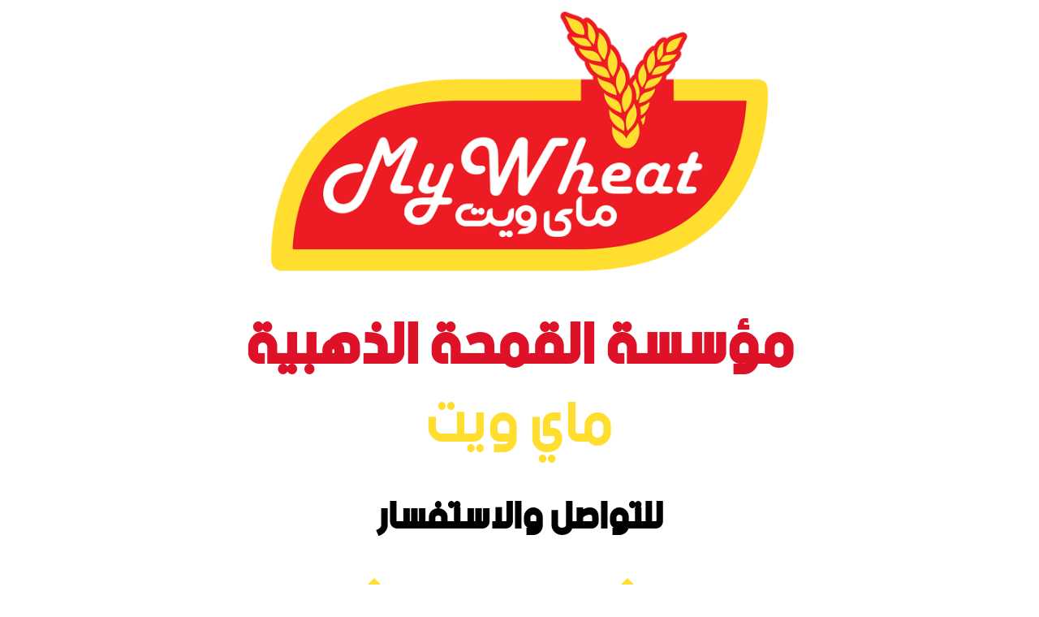

--- FILE ---
content_type: text/html
request_url: https://mywheat.co/contact/
body_size: 1572
content:
<!DOCTYPE html>
<html  >
<head>
  <!-- Site made with Mobirise Website Builder v5.6.8, https://mobirise.com -->
  <meta charset="UTF-8">
  <meta http-equiv="X-UA-Compatible" content="IE=edge">
  <meta name="generator" content="Mobirise v5.6.8, mobirise.com">
  <meta name="twitter:card" content="summary_large_image"/>
  <meta name="twitter:image:src" content="">
  <meta property="og:image" content="">
  <meta name="twitter:title" content="My Wheat">
  <meta name="viewport" content="width=device-width, initial-scale=1, minimum-scale=1">
  <link rel="shortcut icon" href="assets/images/logo5.png" type="image/x-icon">
  <meta name="description" content="مؤسسة القمحة الذهبية">
  
  
  <title>My Wheat</title>
  <link rel="stylesheet" href="assets/web/assets/mobirise-icons2/mobirise2.css">
  <link rel="stylesheet" href="assets/bootstrap/css/bootstrap.min.css">
  <link rel="stylesheet" href="assets/bootstrap/css/bootstrap-grid.min.css">
  <link rel="stylesheet" href="assets/bootstrap/css/bootstrap-reboot.min.css">
  <link rel="stylesheet" href="assets/animatecss/animate.css">
  <link rel="stylesheet" href="assets/socicon/css/styles.css">
  <link rel="stylesheet" href="assets/theme/css/style.css">
  <link href="assets/fonts/style.css" rel="stylesheet">
  <link rel="preload" as="style" href="assets/mobirise/css/mbr-additional.css"><link rel="stylesheet" href="assets/mobirise/css/mbr-additional.css" type="text/css">
  
  
  
  
</head>
<body>
  
  <section data-bs-version="5.1" class="header9 cid-tZm2mXBExo" id="header9-s">

    

    
    

    <div class="text-center container-fluid">
        <div class="row justify-content-center">
            <div class="col-md-12 col-lg-9">
                <div class="image-wrap mb-4">
                    <img src="assets/images/logo-1366x768.png" alt="My Wheat">
                </div>
                <h1 class="mbr-section-title mbr-fonts-style mb-3 display-1"><strong>مؤسسة القمحة الذهبية</strong></h1>
                <p class="mbr-text mbr-fonts-style display-1">
                    ماي ويت</p>
                
            </div>
        </div>
    </div>
</section>

<section data-bs-version="5.1" class="features1 cid-tZm2ZZ0wh2" id="features1-t">
    

    
    
    <div class="container-fluid">
        <div class="row">
            <div class="col-12">
                <h3 class="mbr-section-title mbr-fonts-style align-center mb-0 display-2"><strong>للتواصل والاستفسار</strong></h3>
                
            </div>
        </div>
        <div class="row">
            <div class="card col-12 col-md-6 col-lg-3">
                <div class="card-wrapper">
                    <div class="card-box align-center">
                        <div class="iconfont-wrapper">
                            <a href="https://wa.me/963957289271"><span class="mbr-iconfont mobi-mbri-phone mobi-mbri" style="color: rgb(255, 222, 48); fill: rgb(255, 222, 48);"></span></a>
                        </div>
                        <h5 class="card-title mbr-fonts-style display-5"><p><strong>+963-957 289 271</strong></p></h5>
                        
                    </div>
                </div>
            </div>
            <div class="card col-12 col-md-6 col-lg-3">
                <div class="card-wrapper">
                    <div class="card-box align-center">
                        <div class="iconfont-wrapper">
                            <a href="https://wa.me/963994566339"><span class="mbr-iconfont mobi-mbri-phone mobi-mbri" style="color: rgb(255, 222, 48); fill: rgb(255, 222, 48);"></span></a>
                        </div>
                        <h5 class="card-title mbr-fonts-style display-5"><strong>+963-994 566 339</strong></h5>
                        
                    </div>
                </div>
            </div>
            
            
        </div>
    </div>
</section>

<section data-bs-version="5.1" class="features1 cid-tZm5fBF0AH" id="features1-u">
    

    
    
    <div class="container-fluid">
        <div class="row">
            
        </div>
        <div class="row">
            <div class="card col-12 col-md-6 col-lg-3">
                <div class="card-wrapper">
                    <div class="card-box align-center">
                        <div class="iconfont-wrapper">
                            <a href="http://mywheat.co/contact"><span class="mbr-iconfont mobi-mbri-globe-2 mobi-mbri" style="color: rgb(255, 222, 48); fill: rgb(255, 222, 48);"></span></a>
                        </div>
                        <h5 class="card-title mbr-fonts-style display-5"><strong>www.mywheat.co</strong></h5>
                        
                    </div>
                </div>
            </div>
            <div class="card col-12 col-md-6 col-lg-3">
                <div class="card-wrapper">
                    <div class="card-box align-center">
                        <div class="iconfont-wrapper">
                            <a href="mailto:info@mywheat.co"><span class="mbr-iconfont socicon-mail socicon" style="color: rgb(255, 222, 48); fill: rgb(255, 222, 48);"></span></a>
                        </div>
                        <h5 class="card-title mbr-fonts-style display-5"><strong>info@mywheat.co</strong></h5>
                        
                    </div>
                </div>
            </div>
            
            
        </div>
    </div>
</section>

<section data-bs-version="5.1" class="share3 cid-tZm6fp3iAS" id="share3-w">
    
     
    
    
    

    <div class="container">
        <div class="media-container-row">
            <div class="col-12">
                <h3 class="mbr-section-title align-center mb-3 mbr-fonts-style display-2"><strong>تابعونا على منصات التواصل الاجتماعي</strong></h3>
                <div class="social-list align-center">
                   
                    <a class="iconfont-wrapper bg-facebook m-2 " target="_blank" href="https://www.facebook.com/My.Wheat1">
                            <span class="socicon-facebook socicon"></span>
                        </a>
                        
                        <a class="iconfont-wrapper bg-instagram m-2" href="https://www.instagram.com/my.wheat1/" target="_blank">
                            <span class="socicon-instagram socicon" style=""></span>
                        </a>
                        
                        
                        
                        
                        
                        
                        
                        
                </div>
            </div>
        </div>
    </div>
</section>
  
  <input name="animation" type="hidden">
  </body>
</html>

--- FILE ---
content_type: text/css
request_url: https://mywheat.co/contact/assets/fonts/style.css
body_size: 11
content:
@font-face {
   font-family: 'beIN Black ';
   font-display: swap;
   src: url('beIN Black /font.ttf');
}
@font-face {
   font-family: 'beIN Normal ';
   font-display: swap;
   src: url('beIN Normal /font.ttf');
}
